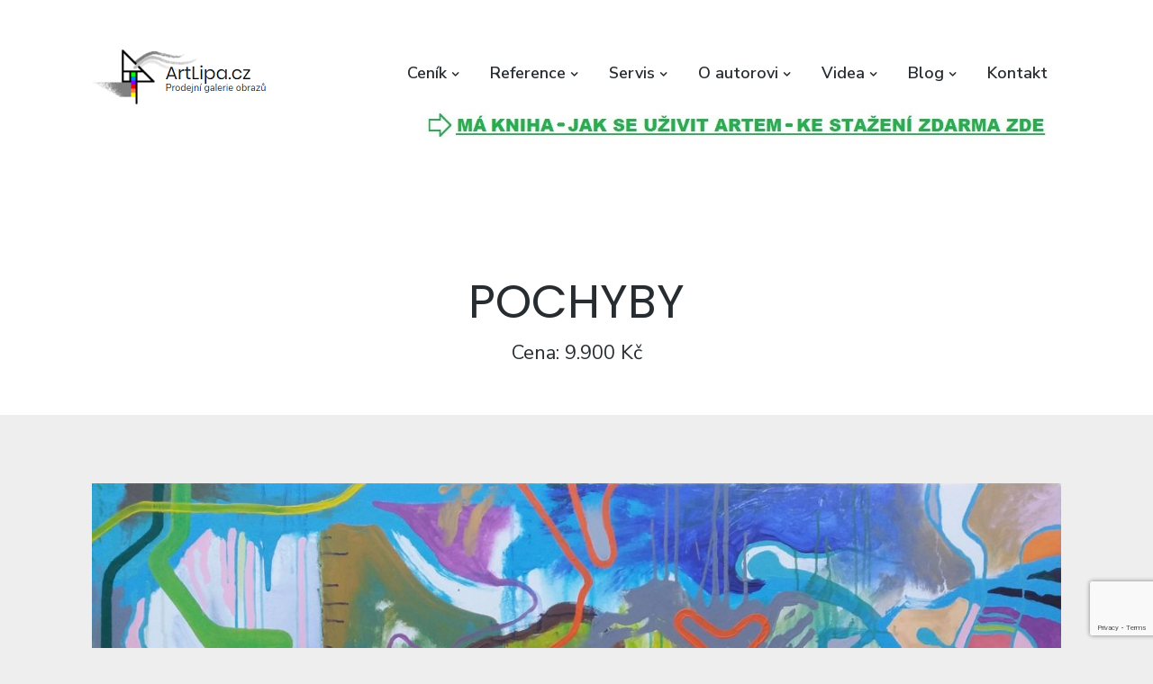

--- FILE ---
content_type: text/html; charset=utf-8
request_url: https://www.google.com/recaptcha/api2/anchor?ar=1&k=6Lcmzq8ZAAAAAGDrlIzIwEwyKdhbs5HhGIr3PNuo&co=aHR0cHM6Ly9hcnRsaXBhLmN6OjQ0Mw..&hl=en&v=N67nZn4AqZkNcbeMu4prBgzg&size=invisible&anchor-ms=20000&execute-ms=30000&cb=x8uemh9eyvrc
body_size: 48848
content:
<!DOCTYPE HTML><html dir="ltr" lang="en"><head><meta http-equiv="Content-Type" content="text/html; charset=UTF-8">
<meta http-equiv="X-UA-Compatible" content="IE=edge">
<title>reCAPTCHA</title>
<style type="text/css">
/* cyrillic-ext */
@font-face {
  font-family: 'Roboto';
  font-style: normal;
  font-weight: 400;
  font-stretch: 100%;
  src: url(//fonts.gstatic.com/s/roboto/v48/KFO7CnqEu92Fr1ME7kSn66aGLdTylUAMa3GUBHMdazTgWw.woff2) format('woff2');
  unicode-range: U+0460-052F, U+1C80-1C8A, U+20B4, U+2DE0-2DFF, U+A640-A69F, U+FE2E-FE2F;
}
/* cyrillic */
@font-face {
  font-family: 'Roboto';
  font-style: normal;
  font-weight: 400;
  font-stretch: 100%;
  src: url(//fonts.gstatic.com/s/roboto/v48/KFO7CnqEu92Fr1ME7kSn66aGLdTylUAMa3iUBHMdazTgWw.woff2) format('woff2');
  unicode-range: U+0301, U+0400-045F, U+0490-0491, U+04B0-04B1, U+2116;
}
/* greek-ext */
@font-face {
  font-family: 'Roboto';
  font-style: normal;
  font-weight: 400;
  font-stretch: 100%;
  src: url(//fonts.gstatic.com/s/roboto/v48/KFO7CnqEu92Fr1ME7kSn66aGLdTylUAMa3CUBHMdazTgWw.woff2) format('woff2');
  unicode-range: U+1F00-1FFF;
}
/* greek */
@font-face {
  font-family: 'Roboto';
  font-style: normal;
  font-weight: 400;
  font-stretch: 100%;
  src: url(//fonts.gstatic.com/s/roboto/v48/KFO7CnqEu92Fr1ME7kSn66aGLdTylUAMa3-UBHMdazTgWw.woff2) format('woff2');
  unicode-range: U+0370-0377, U+037A-037F, U+0384-038A, U+038C, U+038E-03A1, U+03A3-03FF;
}
/* math */
@font-face {
  font-family: 'Roboto';
  font-style: normal;
  font-weight: 400;
  font-stretch: 100%;
  src: url(//fonts.gstatic.com/s/roboto/v48/KFO7CnqEu92Fr1ME7kSn66aGLdTylUAMawCUBHMdazTgWw.woff2) format('woff2');
  unicode-range: U+0302-0303, U+0305, U+0307-0308, U+0310, U+0312, U+0315, U+031A, U+0326-0327, U+032C, U+032F-0330, U+0332-0333, U+0338, U+033A, U+0346, U+034D, U+0391-03A1, U+03A3-03A9, U+03B1-03C9, U+03D1, U+03D5-03D6, U+03F0-03F1, U+03F4-03F5, U+2016-2017, U+2034-2038, U+203C, U+2040, U+2043, U+2047, U+2050, U+2057, U+205F, U+2070-2071, U+2074-208E, U+2090-209C, U+20D0-20DC, U+20E1, U+20E5-20EF, U+2100-2112, U+2114-2115, U+2117-2121, U+2123-214F, U+2190, U+2192, U+2194-21AE, U+21B0-21E5, U+21F1-21F2, U+21F4-2211, U+2213-2214, U+2216-22FF, U+2308-230B, U+2310, U+2319, U+231C-2321, U+2336-237A, U+237C, U+2395, U+239B-23B7, U+23D0, U+23DC-23E1, U+2474-2475, U+25AF, U+25B3, U+25B7, U+25BD, U+25C1, U+25CA, U+25CC, U+25FB, U+266D-266F, U+27C0-27FF, U+2900-2AFF, U+2B0E-2B11, U+2B30-2B4C, U+2BFE, U+3030, U+FF5B, U+FF5D, U+1D400-1D7FF, U+1EE00-1EEFF;
}
/* symbols */
@font-face {
  font-family: 'Roboto';
  font-style: normal;
  font-weight: 400;
  font-stretch: 100%;
  src: url(//fonts.gstatic.com/s/roboto/v48/KFO7CnqEu92Fr1ME7kSn66aGLdTylUAMaxKUBHMdazTgWw.woff2) format('woff2');
  unicode-range: U+0001-000C, U+000E-001F, U+007F-009F, U+20DD-20E0, U+20E2-20E4, U+2150-218F, U+2190, U+2192, U+2194-2199, U+21AF, U+21E6-21F0, U+21F3, U+2218-2219, U+2299, U+22C4-22C6, U+2300-243F, U+2440-244A, U+2460-24FF, U+25A0-27BF, U+2800-28FF, U+2921-2922, U+2981, U+29BF, U+29EB, U+2B00-2BFF, U+4DC0-4DFF, U+FFF9-FFFB, U+10140-1018E, U+10190-1019C, U+101A0, U+101D0-101FD, U+102E0-102FB, U+10E60-10E7E, U+1D2C0-1D2D3, U+1D2E0-1D37F, U+1F000-1F0FF, U+1F100-1F1AD, U+1F1E6-1F1FF, U+1F30D-1F30F, U+1F315, U+1F31C, U+1F31E, U+1F320-1F32C, U+1F336, U+1F378, U+1F37D, U+1F382, U+1F393-1F39F, U+1F3A7-1F3A8, U+1F3AC-1F3AF, U+1F3C2, U+1F3C4-1F3C6, U+1F3CA-1F3CE, U+1F3D4-1F3E0, U+1F3ED, U+1F3F1-1F3F3, U+1F3F5-1F3F7, U+1F408, U+1F415, U+1F41F, U+1F426, U+1F43F, U+1F441-1F442, U+1F444, U+1F446-1F449, U+1F44C-1F44E, U+1F453, U+1F46A, U+1F47D, U+1F4A3, U+1F4B0, U+1F4B3, U+1F4B9, U+1F4BB, U+1F4BF, U+1F4C8-1F4CB, U+1F4D6, U+1F4DA, U+1F4DF, U+1F4E3-1F4E6, U+1F4EA-1F4ED, U+1F4F7, U+1F4F9-1F4FB, U+1F4FD-1F4FE, U+1F503, U+1F507-1F50B, U+1F50D, U+1F512-1F513, U+1F53E-1F54A, U+1F54F-1F5FA, U+1F610, U+1F650-1F67F, U+1F687, U+1F68D, U+1F691, U+1F694, U+1F698, U+1F6AD, U+1F6B2, U+1F6B9-1F6BA, U+1F6BC, U+1F6C6-1F6CF, U+1F6D3-1F6D7, U+1F6E0-1F6EA, U+1F6F0-1F6F3, U+1F6F7-1F6FC, U+1F700-1F7FF, U+1F800-1F80B, U+1F810-1F847, U+1F850-1F859, U+1F860-1F887, U+1F890-1F8AD, U+1F8B0-1F8BB, U+1F8C0-1F8C1, U+1F900-1F90B, U+1F93B, U+1F946, U+1F984, U+1F996, U+1F9E9, U+1FA00-1FA6F, U+1FA70-1FA7C, U+1FA80-1FA89, U+1FA8F-1FAC6, U+1FACE-1FADC, U+1FADF-1FAE9, U+1FAF0-1FAF8, U+1FB00-1FBFF;
}
/* vietnamese */
@font-face {
  font-family: 'Roboto';
  font-style: normal;
  font-weight: 400;
  font-stretch: 100%;
  src: url(//fonts.gstatic.com/s/roboto/v48/KFO7CnqEu92Fr1ME7kSn66aGLdTylUAMa3OUBHMdazTgWw.woff2) format('woff2');
  unicode-range: U+0102-0103, U+0110-0111, U+0128-0129, U+0168-0169, U+01A0-01A1, U+01AF-01B0, U+0300-0301, U+0303-0304, U+0308-0309, U+0323, U+0329, U+1EA0-1EF9, U+20AB;
}
/* latin-ext */
@font-face {
  font-family: 'Roboto';
  font-style: normal;
  font-weight: 400;
  font-stretch: 100%;
  src: url(//fonts.gstatic.com/s/roboto/v48/KFO7CnqEu92Fr1ME7kSn66aGLdTylUAMa3KUBHMdazTgWw.woff2) format('woff2');
  unicode-range: U+0100-02BA, U+02BD-02C5, U+02C7-02CC, U+02CE-02D7, U+02DD-02FF, U+0304, U+0308, U+0329, U+1D00-1DBF, U+1E00-1E9F, U+1EF2-1EFF, U+2020, U+20A0-20AB, U+20AD-20C0, U+2113, U+2C60-2C7F, U+A720-A7FF;
}
/* latin */
@font-face {
  font-family: 'Roboto';
  font-style: normal;
  font-weight: 400;
  font-stretch: 100%;
  src: url(//fonts.gstatic.com/s/roboto/v48/KFO7CnqEu92Fr1ME7kSn66aGLdTylUAMa3yUBHMdazQ.woff2) format('woff2');
  unicode-range: U+0000-00FF, U+0131, U+0152-0153, U+02BB-02BC, U+02C6, U+02DA, U+02DC, U+0304, U+0308, U+0329, U+2000-206F, U+20AC, U+2122, U+2191, U+2193, U+2212, U+2215, U+FEFF, U+FFFD;
}
/* cyrillic-ext */
@font-face {
  font-family: 'Roboto';
  font-style: normal;
  font-weight: 500;
  font-stretch: 100%;
  src: url(//fonts.gstatic.com/s/roboto/v48/KFO7CnqEu92Fr1ME7kSn66aGLdTylUAMa3GUBHMdazTgWw.woff2) format('woff2');
  unicode-range: U+0460-052F, U+1C80-1C8A, U+20B4, U+2DE0-2DFF, U+A640-A69F, U+FE2E-FE2F;
}
/* cyrillic */
@font-face {
  font-family: 'Roboto';
  font-style: normal;
  font-weight: 500;
  font-stretch: 100%;
  src: url(//fonts.gstatic.com/s/roboto/v48/KFO7CnqEu92Fr1ME7kSn66aGLdTylUAMa3iUBHMdazTgWw.woff2) format('woff2');
  unicode-range: U+0301, U+0400-045F, U+0490-0491, U+04B0-04B1, U+2116;
}
/* greek-ext */
@font-face {
  font-family: 'Roboto';
  font-style: normal;
  font-weight: 500;
  font-stretch: 100%;
  src: url(//fonts.gstatic.com/s/roboto/v48/KFO7CnqEu92Fr1ME7kSn66aGLdTylUAMa3CUBHMdazTgWw.woff2) format('woff2');
  unicode-range: U+1F00-1FFF;
}
/* greek */
@font-face {
  font-family: 'Roboto';
  font-style: normal;
  font-weight: 500;
  font-stretch: 100%;
  src: url(//fonts.gstatic.com/s/roboto/v48/KFO7CnqEu92Fr1ME7kSn66aGLdTylUAMa3-UBHMdazTgWw.woff2) format('woff2');
  unicode-range: U+0370-0377, U+037A-037F, U+0384-038A, U+038C, U+038E-03A1, U+03A3-03FF;
}
/* math */
@font-face {
  font-family: 'Roboto';
  font-style: normal;
  font-weight: 500;
  font-stretch: 100%;
  src: url(//fonts.gstatic.com/s/roboto/v48/KFO7CnqEu92Fr1ME7kSn66aGLdTylUAMawCUBHMdazTgWw.woff2) format('woff2');
  unicode-range: U+0302-0303, U+0305, U+0307-0308, U+0310, U+0312, U+0315, U+031A, U+0326-0327, U+032C, U+032F-0330, U+0332-0333, U+0338, U+033A, U+0346, U+034D, U+0391-03A1, U+03A3-03A9, U+03B1-03C9, U+03D1, U+03D5-03D6, U+03F0-03F1, U+03F4-03F5, U+2016-2017, U+2034-2038, U+203C, U+2040, U+2043, U+2047, U+2050, U+2057, U+205F, U+2070-2071, U+2074-208E, U+2090-209C, U+20D0-20DC, U+20E1, U+20E5-20EF, U+2100-2112, U+2114-2115, U+2117-2121, U+2123-214F, U+2190, U+2192, U+2194-21AE, U+21B0-21E5, U+21F1-21F2, U+21F4-2211, U+2213-2214, U+2216-22FF, U+2308-230B, U+2310, U+2319, U+231C-2321, U+2336-237A, U+237C, U+2395, U+239B-23B7, U+23D0, U+23DC-23E1, U+2474-2475, U+25AF, U+25B3, U+25B7, U+25BD, U+25C1, U+25CA, U+25CC, U+25FB, U+266D-266F, U+27C0-27FF, U+2900-2AFF, U+2B0E-2B11, U+2B30-2B4C, U+2BFE, U+3030, U+FF5B, U+FF5D, U+1D400-1D7FF, U+1EE00-1EEFF;
}
/* symbols */
@font-face {
  font-family: 'Roboto';
  font-style: normal;
  font-weight: 500;
  font-stretch: 100%;
  src: url(//fonts.gstatic.com/s/roboto/v48/KFO7CnqEu92Fr1ME7kSn66aGLdTylUAMaxKUBHMdazTgWw.woff2) format('woff2');
  unicode-range: U+0001-000C, U+000E-001F, U+007F-009F, U+20DD-20E0, U+20E2-20E4, U+2150-218F, U+2190, U+2192, U+2194-2199, U+21AF, U+21E6-21F0, U+21F3, U+2218-2219, U+2299, U+22C4-22C6, U+2300-243F, U+2440-244A, U+2460-24FF, U+25A0-27BF, U+2800-28FF, U+2921-2922, U+2981, U+29BF, U+29EB, U+2B00-2BFF, U+4DC0-4DFF, U+FFF9-FFFB, U+10140-1018E, U+10190-1019C, U+101A0, U+101D0-101FD, U+102E0-102FB, U+10E60-10E7E, U+1D2C0-1D2D3, U+1D2E0-1D37F, U+1F000-1F0FF, U+1F100-1F1AD, U+1F1E6-1F1FF, U+1F30D-1F30F, U+1F315, U+1F31C, U+1F31E, U+1F320-1F32C, U+1F336, U+1F378, U+1F37D, U+1F382, U+1F393-1F39F, U+1F3A7-1F3A8, U+1F3AC-1F3AF, U+1F3C2, U+1F3C4-1F3C6, U+1F3CA-1F3CE, U+1F3D4-1F3E0, U+1F3ED, U+1F3F1-1F3F3, U+1F3F5-1F3F7, U+1F408, U+1F415, U+1F41F, U+1F426, U+1F43F, U+1F441-1F442, U+1F444, U+1F446-1F449, U+1F44C-1F44E, U+1F453, U+1F46A, U+1F47D, U+1F4A3, U+1F4B0, U+1F4B3, U+1F4B9, U+1F4BB, U+1F4BF, U+1F4C8-1F4CB, U+1F4D6, U+1F4DA, U+1F4DF, U+1F4E3-1F4E6, U+1F4EA-1F4ED, U+1F4F7, U+1F4F9-1F4FB, U+1F4FD-1F4FE, U+1F503, U+1F507-1F50B, U+1F50D, U+1F512-1F513, U+1F53E-1F54A, U+1F54F-1F5FA, U+1F610, U+1F650-1F67F, U+1F687, U+1F68D, U+1F691, U+1F694, U+1F698, U+1F6AD, U+1F6B2, U+1F6B9-1F6BA, U+1F6BC, U+1F6C6-1F6CF, U+1F6D3-1F6D7, U+1F6E0-1F6EA, U+1F6F0-1F6F3, U+1F6F7-1F6FC, U+1F700-1F7FF, U+1F800-1F80B, U+1F810-1F847, U+1F850-1F859, U+1F860-1F887, U+1F890-1F8AD, U+1F8B0-1F8BB, U+1F8C0-1F8C1, U+1F900-1F90B, U+1F93B, U+1F946, U+1F984, U+1F996, U+1F9E9, U+1FA00-1FA6F, U+1FA70-1FA7C, U+1FA80-1FA89, U+1FA8F-1FAC6, U+1FACE-1FADC, U+1FADF-1FAE9, U+1FAF0-1FAF8, U+1FB00-1FBFF;
}
/* vietnamese */
@font-face {
  font-family: 'Roboto';
  font-style: normal;
  font-weight: 500;
  font-stretch: 100%;
  src: url(//fonts.gstatic.com/s/roboto/v48/KFO7CnqEu92Fr1ME7kSn66aGLdTylUAMa3OUBHMdazTgWw.woff2) format('woff2');
  unicode-range: U+0102-0103, U+0110-0111, U+0128-0129, U+0168-0169, U+01A0-01A1, U+01AF-01B0, U+0300-0301, U+0303-0304, U+0308-0309, U+0323, U+0329, U+1EA0-1EF9, U+20AB;
}
/* latin-ext */
@font-face {
  font-family: 'Roboto';
  font-style: normal;
  font-weight: 500;
  font-stretch: 100%;
  src: url(//fonts.gstatic.com/s/roboto/v48/KFO7CnqEu92Fr1ME7kSn66aGLdTylUAMa3KUBHMdazTgWw.woff2) format('woff2');
  unicode-range: U+0100-02BA, U+02BD-02C5, U+02C7-02CC, U+02CE-02D7, U+02DD-02FF, U+0304, U+0308, U+0329, U+1D00-1DBF, U+1E00-1E9F, U+1EF2-1EFF, U+2020, U+20A0-20AB, U+20AD-20C0, U+2113, U+2C60-2C7F, U+A720-A7FF;
}
/* latin */
@font-face {
  font-family: 'Roboto';
  font-style: normal;
  font-weight: 500;
  font-stretch: 100%;
  src: url(//fonts.gstatic.com/s/roboto/v48/KFO7CnqEu92Fr1ME7kSn66aGLdTylUAMa3yUBHMdazQ.woff2) format('woff2');
  unicode-range: U+0000-00FF, U+0131, U+0152-0153, U+02BB-02BC, U+02C6, U+02DA, U+02DC, U+0304, U+0308, U+0329, U+2000-206F, U+20AC, U+2122, U+2191, U+2193, U+2212, U+2215, U+FEFF, U+FFFD;
}
/* cyrillic-ext */
@font-face {
  font-family: 'Roboto';
  font-style: normal;
  font-weight: 900;
  font-stretch: 100%;
  src: url(//fonts.gstatic.com/s/roboto/v48/KFO7CnqEu92Fr1ME7kSn66aGLdTylUAMa3GUBHMdazTgWw.woff2) format('woff2');
  unicode-range: U+0460-052F, U+1C80-1C8A, U+20B4, U+2DE0-2DFF, U+A640-A69F, U+FE2E-FE2F;
}
/* cyrillic */
@font-face {
  font-family: 'Roboto';
  font-style: normal;
  font-weight: 900;
  font-stretch: 100%;
  src: url(//fonts.gstatic.com/s/roboto/v48/KFO7CnqEu92Fr1ME7kSn66aGLdTylUAMa3iUBHMdazTgWw.woff2) format('woff2');
  unicode-range: U+0301, U+0400-045F, U+0490-0491, U+04B0-04B1, U+2116;
}
/* greek-ext */
@font-face {
  font-family: 'Roboto';
  font-style: normal;
  font-weight: 900;
  font-stretch: 100%;
  src: url(//fonts.gstatic.com/s/roboto/v48/KFO7CnqEu92Fr1ME7kSn66aGLdTylUAMa3CUBHMdazTgWw.woff2) format('woff2');
  unicode-range: U+1F00-1FFF;
}
/* greek */
@font-face {
  font-family: 'Roboto';
  font-style: normal;
  font-weight: 900;
  font-stretch: 100%;
  src: url(//fonts.gstatic.com/s/roboto/v48/KFO7CnqEu92Fr1ME7kSn66aGLdTylUAMa3-UBHMdazTgWw.woff2) format('woff2');
  unicode-range: U+0370-0377, U+037A-037F, U+0384-038A, U+038C, U+038E-03A1, U+03A3-03FF;
}
/* math */
@font-face {
  font-family: 'Roboto';
  font-style: normal;
  font-weight: 900;
  font-stretch: 100%;
  src: url(//fonts.gstatic.com/s/roboto/v48/KFO7CnqEu92Fr1ME7kSn66aGLdTylUAMawCUBHMdazTgWw.woff2) format('woff2');
  unicode-range: U+0302-0303, U+0305, U+0307-0308, U+0310, U+0312, U+0315, U+031A, U+0326-0327, U+032C, U+032F-0330, U+0332-0333, U+0338, U+033A, U+0346, U+034D, U+0391-03A1, U+03A3-03A9, U+03B1-03C9, U+03D1, U+03D5-03D6, U+03F0-03F1, U+03F4-03F5, U+2016-2017, U+2034-2038, U+203C, U+2040, U+2043, U+2047, U+2050, U+2057, U+205F, U+2070-2071, U+2074-208E, U+2090-209C, U+20D0-20DC, U+20E1, U+20E5-20EF, U+2100-2112, U+2114-2115, U+2117-2121, U+2123-214F, U+2190, U+2192, U+2194-21AE, U+21B0-21E5, U+21F1-21F2, U+21F4-2211, U+2213-2214, U+2216-22FF, U+2308-230B, U+2310, U+2319, U+231C-2321, U+2336-237A, U+237C, U+2395, U+239B-23B7, U+23D0, U+23DC-23E1, U+2474-2475, U+25AF, U+25B3, U+25B7, U+25BD, U+25C1, U+25CA, U+25CC, U+25FB, U+266D-266F, U+27C0-27FF, U+2900-2AFF, U+2B0E-2B11, U+2B30-2B4C, U+2BFE, U+3030, U+FF5B, U+FF5D, U+1D400-1D7FF, U+1EE00-1EEFF;
}
/* symbols */
@font-face {
  font-family: 'Roboto';
  font-style: normal;
  font-weight: 900;
  font-stretch: 100%;
  src: url(//fonts.gstatic.com/s/roboto/v48/KFO7CnqEu92Fr1ME7kSn66aGLdTylUAMaxKUBHMdazTgWw.woff2) format('woff2');
  unicode-range: U+0001-000C, U+000E-001F, U+007F-009F, U+20DD-20E0, U+20E2-20E4, U+2150-218F, U+2190, U+2192, U+2194-2199, U+21AF, U+21E6-21F0, U+21F3, U+2218-2219, U+2299, U+22C4-22C6, U+2300-243F, U+2440-244A, U+2460-24FF, U+25A0-27BF, U+2800-28FF, U+2921-2922, U+2981, U+29BF, U+29EB, U+2B00-2BFF, U+4DC0-4DFF, U+FFF9-FFFB, U+10140-1018E, U+10190-1019C, U+101A0, U+101D0-101FD, U+102E0-102FB, U+10E60-10E7E, U+1D2C0-1D2D3, U+1D2E0-1D37F, U+1F000-1F0FF, U+1F100-1F1AD, U+1F1E6-1F1FF, U+1F30D-1F30F, U+1F315, U+1F31C, U+1F31E, U+1F320-1F32C, U+1F336, U+1F378, U+1F37D, U+1F382, U+1F393-1F39F, U+1F3A7-1F3A8, U+1F3AC-1F3AF, U+1F3C2, U+1F3C4-1F3C6, U+1F3CA-1F3CE, U+1F3D4-1F3E0, U+1F3ED, U+1F3F1-1F3F3, U+1F3F5-1F3F7, U+1F408, U+1F415, U+1F41F, U+1F426, U+1F43F, U+1F441-1F442, U+1F444, U+1F446-1F449, U+1F44C-1F44E, U+1F453, U+1F46A, U+1F47D, U+1F4A3, U+1F4B0, U+1F4B3, U+1F4B9, U+1F4BB, U+1F4BF, U+1F4C8-1F4CB, U+1F4D6, U+1F4DA, U+1F4DF, U+1F4E3-1F4E6, U+1F4EA-1F4ED, U+1F4F7, U+1F4F9-1F4FB, U+1F4FD-1F4FE, U+1F503, U+1F507-1F50B, U+1F50D, U+1F512-1F513, U+1F53E-1F54A, U+1F54F-1F5FA, U+1F610, U+1F650-1F67F, U+1F687, U+1F68D, U+1F691, U+1F694, U+1F698, U+1F6AD, U+1F6B2, U+1F6B9-1F6BA, U+1F6BC, U+1F6C6-1F6CF, U+1F6D3-1F6D7, U+1F6E0-1F6EA, U+1F6F0-1F6F3, U+1F6F7-1F6FC, U+1F700-1F7FF, U+1F800-1F80B, U+1F810-1F847, U+1F850-1F859, U+1F860-1F887, U+1F890-1F8AD, U+1F8B0-1F8BB, U+1F8C0-1F8C1, U+1F900-1F90B, U+1F93B, U+1F946, U+1F984, U+1F996, U+1F9E9, U+1FA00-1FA6F, U+1FA70-1FA7C, U+1FA80-1FA89, U+1FA8F-1FAC6, U+1FACE-1FADC, U+1FADF-1FAE9, U+1FAF0-1FAF8, U+1FB00-1FBFF;
}
/* vietnamese */
@font-face {
  font-family: 'Roboto';
  font-style: normal;
  font-weight: 900;
  font-stretch: 100%;
  src: url(//fonts.gstatic.com/s/roboto/v48/KFO7CnqEu92Fr1ME7kSn66aGLdTylUAMa3OUBHMdazTgWw.woff2) format('woff2');
  unicode-range: U+0102-0103, U+0110-0111, U+0128-0129, U+0168-0169, U+01A0-01A1, U+01AF-01B0, U+0300-0301, U+0303-0304, U+0308-0309, U+0323, U+0329, U+1EA0-1EF9, U+20AB;
}
/* latin-ext */
@font-face {
  font-family: 'Roboto';
  font-style: normal;
  font-weight: 900;
  font-stretch: 100%;
  src: url(//fonts.gstatic.com/s/roboto/v48/KFO7CnqEu92Fr1ME7kSn66aGLdTylUAMa3KUBHMdazTgWw.woff2) format('woff2');
  unicode-range: U+0100-02BA, U+02BD-02C5, U+02C7-02CC, U+02CE-02D7, U+02DD-02FF, U+0304, U+0308, U+0329, U+1D00-1DBF, U+1E00-1E9F, U+1EF2-1EFF, U+2020, U+20A0-20AB, U+20AD-20C0, U+2113, U+2C60-2C7F, U+A720-A7FF;
}
/* latin */
@font-face {
  font-family: 'Roboto';
  font-style: normal;
  font-weight: 900;
  font-stretch: 100%;
  src: url(//fonts.gstatic.com/s/roboto/v48/KFO7CnqEu92Fr1ME7kSn66aGLdTylUAMa3yUBHMdazQ.woff2) format('woff2');
  unicode-range: U+0000-00FF, U+0131, U+0152-0153, U+02BB-02BC, U+02C6, U+02DA, U+02DC, U+0304, U+0308, U+0329, U+2000-206F, U+20AC, U+2122, U+2191, U+2193, U+2212, U+2215, U+FEFF, U+FFFD;
}

</style>
<link rel="stylesheet" type="text/css" href="https://www.gstatic.com/recaptcha/releases/N67nZn4AqZkNcbeMu4prBgzg/styles__ltr.css">
<script nonce="46jy2OuTrsYksunj14sBpw" type="text/javascript">window['__recaptcha_api'] = 'https://www.google.com/recaptcha/api2/';</script>
<script type="text/javascript" src="https://www.gstatic.com/recaptcha/releases/N67nZn4AqZkNcbeMu4prBgzg/recaptcha__en.js" nonce="46jy2OuTrsYksunj14sBpw">
      
    </script></head>
<body><div id="rc-anchor-alert" class="rc-anchor-alert"></div>
<input type="hidden" id="recaptcha-token" value="[base64]">
<script type="text/javascript" nonce="46jy2OuTrsYksunj14sBpw">
      recaptcha.anchor.Main.init("[\x22ainput\x22,[\x22bgdata\x22,\x22\x22,\[base64]/[base64]/MjU1Ong/[base64]/[base64]/[base64]/[base64]/[base64]/[base64]/[base64]/[base64]/[base64]/[base64]/[base64]/[base64]/[base64]/[base64]/[base64]\\u003d\x22,\[base64]\\u003d\\u003d\x22,\x22e8K5esOvZ8KHTMOUQAZqJsKfbcOVRGB0w6jCijDCiGnCiBjCoVDDkV9mw6YkDcOoUHE5wqXDvSZaGlrCon4ywrbDmlHDtsKrw67CgVYTw4XChSoLwo3CncOuwpzDpsKiNHXCkMKkJiILwosqwrFJwp/Dm1zCvCnDh2FEZcK1w4gDTcKnwrYga1jDmMOCAxRmJMK9w7jDug3CkCkPBHt1w5TCuMO0YcOew4xRwo1GwpYOw7l8fsKRw4TDq8O5DjHDssOvwqHCmsO5PGHCmsKVwq/Ct17DkmvDhsOHWRQtbMKJw4Vlw67DslPDv8OqE8KiXSTDpn7DpsKSI8OMGWMRw6g/cMOVwp48C8OlCBsbwpvCncO8wqpDwqYYQX7DrmgiwrrDjsKiwoTDpsKNwolnADPCuMKoN34EwrnDkMKWNAsIIcO5wrvCnhrDsMOVRGQ9wqfCosKpB8O6U0DCuMO3w7/DkMKDw6vDu25Fw7lmUBhTw5tFcUkqE3bDi8O1K1vCvlfCi3rDtMObCELCocK+Pg/CoG/Cj1pYPMODwpDCtXDDtXIFAU7Dil3Dq8KMwocpGkY4bMORUMKuwqXCpsOHKybDmhTDo8OGKcOQwq/DgsKHcFfDh2DDjyFiwrzCpcOMIMOucztmY27CgsKKJMOSIcKZE3nCkcKXNsK9TQvDqS/DpsOhAMKwwpFfwpPCm8Ozw5DDshwqP2nDvWMNwq3CusKdb8KnwoTDkjzCpcKOwpHDjcK5KUzCpcOWLHctw4k5N3zCo8OHw6vDgcOLOWBvw7wrw5zDg0Few6QwakrCrSJ5w4/DlVHDghHDuMK4XjHDlcO1wrjDnsKTw6w2TyMJw7ELH8Ogc8OUNnrCpMKzwonCksO6MMOzwoE5DcOgwrnCu8K6w4tUFcKEe8KjTRXCmMOzwqEuwrp3wpvDj2bCrsOcw6PCrTLDocKjwqTDkMKBMsOcX0pCw4HCgw4oQcK0wo/Dh8KLw5DCssKJb8KVw4HDlsKEI8O7wrjDnsKpwqPDo0oXG0chw5XCohPCrFAww6Y6JShXwqQvdsOTwpYFwpHDhsK4NcK4FUJse3PCnsOQMQ99RMK0wqg6D8OOw43DsE4lfcKUKcONw7bDqyLDvMOlw7FxGcOLw5TDkxJ9wrfCjMO2wrcTOztYS8OkbQDCmlQ/[base64]/DhB/ConvCi8KYw6drUVVpM8KAwpLDgFLDrcK8HD3DnFEuwpbCnsOXwpYQwrDCuMOTwq/DgDjDiHofUX/CgT4JEcKHacOnw6MYccKOVsOjEGo7w73ClcOEfh/Ch8KSwqAvcmHDp8Ogw75DwpUjFsO/HcKcMDbCl11vCcKfw6XDtRNiXsOPRMKnw4UdecOAwoEgGXYiwpsQEE3Cn8Oiw7Z5eAbDvHlmNRTCtxstIMOawqHCmwoXw6vDlsK/w6oAWcKdw63DvMOyH8OZw5HDphHDjToydsK9wpsYwph7MsKFw4g6SsKvw5fDgVpVHhnDhAUsY2tow5TCilfCv8KZwpDDkU9VEMKvRVjCi37DrCTDtwLDiE7DgcKIw6fDngNiwq4/AcKGwo7ClljCscO2I8Opw4rDgQgFcmTDh8OTwp7Dpks6agHDmMOUUcKGw59Mw5nDusKzVX/CmGPDrUDCqcKtwq3DjUNfZsO8BMK/KsKzwrZ4wqTDlA7DqcOtw74lBcKccMKmNsKCdMKyw4h3w41RwrlTf8OswpPDu8Kxw65pwpTDoMODw616wrsnwpY6w6LDi214wp9Nw6/DsMOOwqPCsBvCg37CjCPDtyTDtMOvwqnDr8KEwrBAFTVkNXpYekLCmyrDiMOcw5bDn8KcacKWw7VCGR/ClFAxbSfDq3hwZMOAaMKXLzrCuGvDtgbCiSXDih7ClsOnP05Hw4XCv8OaCVnCh8K1OsO7wqN3wqfDvcOgwpPCscOow6TDrsO2HcK1WGfDlcOHfWkfw43Dgz/[base64]/[base64]/ClMKEwopZwr89P8KzEcKOK8O5Wg8awqB6DMK1wo/CgULCjTBWwrHClsKjKcOSw6kCVcKRUxgwwpVYwrIcWsKhMcK8WsOGcVNQwrzClsOWFks5SVV5Pm5wekDDslE6UMOTasO9wo/Do8K6STpVcMOINQgifcK9w7XDiAxuwrd7UTjCmE9JWHHDocOUw6/Dn8KJKCLCuV55FhnCglXDocKIEEHCrXEXwpvCocKrw4rDjRnDuWU/w63CkMOVwpk5w6HCvMO1V8OULsKqw6DCqcOrPB4WBG3Cr8OeAcOvwqIwDcKFDnbDlcKhLcKzKTvDqlnCssONw5bCoELCtMKpAcO6w7PCiyw3IhXCjwIDwr3Dl8OWRMOuRcKzHsKYw53DlVDCocOlwpTCh8KYPmtJw6/[base64]/[base64]/d8Kjw4Few4nDhMO+w7x3bcKkRzDDuMKXwophBMKQw63CmMO8U8KFw4ZQw7tRw5BBw4LDhcKNw4Yvw4/CrF3DrV0BwrHDp2vCjzpZd1PCvnHDq8OVwojCuWnCicK2w47CpQHDkcOnYcOVw67CkcKwOh9aw5PDs8KUfhvCnyJuwq3CpxcGwrEucXTDtThVw7QRDgXDkT/[base64]/CqRrCgMOnw5nDjw/CnRbCjcODw7gTw7pgw6YMwrrCjMO+wpnCvzAGw5VVPi7DnMKrwrE2fnYrJ213QDzDo8KkV3NCHQdmWsOzCMOLJcKNfzHClsODOlPDgMKtCsOAw4jDmEAqKnkDw7s8ecO1w6/[base64]/CuMOPaQUnw5fCvTQVMgMkVh8PVVbCth1Nw51sw6x9f8Kww65aSsOdQsKbwoJWw4AKeFY6w4zCtBtQw5NYEMOhw5gywprCg0PCvjAkQMOww54RwrNPRMKZwqLDlDTDizvDjMKUw7rDhXZUcy1CwqvDmQo7w67CvxTChVLCnxciwqAAeMK/w4MfwpZbw7gxQsKmw47DhMKpw4ZZZhrDnMOyOT4uHcKJdcOuLEXDisKlNsOJJiVtY8K+G3vCuMO2w4fDmcOOBnDDjMO5w6LCh8KyPz8dwrLCuWXCo3Y9w6s5BcK1w5s3wrwpT8KRwonCuynCjxl/[base64]/[base64]/CqTXDpsKvwqzClcKPYcOSfcKdVnJCwptOw77Ch3DDrMOiCsO6w79Dw4zDmSBCOSLDuRjCsiBOwpfDpiwmLyTDusOaci9Qw6R9VsKYBFnCmxZYL8OJw71Rw6jDg8OAcD/[base64]/Dr8KWElLCu8Kkw54PwrZrwqNYWXjDksOSacKgf8KiImkCwoXCs2VDKkjChlokdcKFAQopwrzCjsKTDjbCk8KfJcObw5TCtsOGPMOcwqgmw5bDpsK8KcOuw4/CuMKQTsKdLVjCthnCoBduEcKuwqLCvsKlw64Nw4UCAMOPw5BJamnDvyZsaMOiK8KRChs0w4U0Q8O8VsOgwrrCi8Kyw4RvUmDDr8OUwqLCk0rCvXfDrsK3D8KowoPCl2HDg3vCtDXCrnAhwoVNRMOkw57CgcOGw4QmwqnDucOgKypDw6d/V8ONYCJ3woshw6vDlgVdVHvDlyrDgMK7w7lCY8OQw4Azw6AswpnDmcKrAFp1wprCnGQyc8KKP8O/NsO7wr/DmE8UccOlwqbCvsK0R2pnw5LDqMOJwpRHdsOTw4TCviccdHrDpDTDnsOJw4xtw77DksKZw7bDkhjDsxjCtA7Dl8O0w7dKw6FnScKqwrVsZggfV8KOBkdjPcKqwqZEw5HCmBLDjVfDnnPDgcKNwrnCpXrDncKNwojDtWzDj8Oew5/CjyMVw4MNw45lwo06RGwtMMKMw68hwpTDj8O5wr3DgcK3YHDCr8KMfA0YB8KqecO2e8KWw7ZcGMOYwos7D0/DkcKxwq/[base64]/NEwlwoN5FX/CuUA7wpHDm8KTwobDiVDCiMOrdSrCs3/Ch3FPHggYw5w3RsO/[base64]/EGrDuMKVw7LDmz98bWpuwqMdE8OPGcOBc0LCiMONw5/[base64]/CkwgpwoY4w4/DrsOOYHxoBkLCvcOewpHCssK0WcOaVsOiKcK2S8K8F8OeCFrCvFB9O8Ktw5vDm8KgwojDgmkQMsKXwpzDksO4QGF6wo3Dh8KmNXrCp14reQDCphwCRsOFZzPDmgAKcmbCpcKxAzfDsmdIwr9oPMOOIMKGw4/DvMKLwphpwpzDiA7ChcKswovDq3Mrw6/DoMObwrwzwotWGMO7w6MHOMO5Rjswwo3CqsOFw4lUwqlJwofCjcOHY8OLGsOPNMKiKMKlw7UKBx/DjUPDj8OswoUlbsOGQ8K4DRXDisKzwr0Zwp/CpDrDsyfCjMKcw7dcw68TYsKZwrbDlcO+J8O4McOxwqDCl0Y4w65zWyRMwpEVwo4JwrsqFj8SwqrChnQTfcKowolow4zDqijCqDlCc2zDoUXCosOVwr8swoTCnxHDlMO+wqbClsOKXSdbw7LChMO/SMKZw7bDmRLDm0XClMKXw7DDvcKQM0TDk2HCmw3Dj8KjH8O8XWBfP3UrwpHChSNcw6PDvsO8RcOsw5jDkEhnw7p5UcKgwqYsFx5oGwzCi3TDhkNAZMOFw5l9UcOSwoorfgDCtWgtw6TDusKRDsKrfsK7CsOFwpDCqcKzw4V9w4NrPMOAKxHDmXE3w5/[base64]/w5rDs8K8Q1rCm8Kgw6FOworCk8KkFcOmdXXCmSXDsBHCvmfCtznCu1pLwq9Ewq3Co8Olw6sKwp0ke8OgIzB6w4fCqMO0w6PDkG1Sw5w9wpnCrcKiw60rbB/[base64]/CcOLw7XCn8Ond8KUwqXDoQ/Dkj7CtS7ChBF4VsKiw70owoMNw5gawqxmwoXCnzvDqn4rJw9hXTPDhsOvbMOTQnPCpMKxwrJKExwnKsOCwpABJUw2wrEAYsKvwp8/CwzCom3CgMOCw6FmScOYEMOHwrjDt8Kywr8oSsKjDsOzPMKrw6EkAcOSNRx9HcK2H0/DucOMw6dNFcO+PyjDhMKQwovDtMK1wpdNUG5UIjgJw5zCvVAfw54OfmPDkiPDhMOPEMODw5LDqypdZn/[base64]/GsOKwqJew4tDGsOICFnCjcOle8K7AAJXwpTCocOfIcKVw7IHwqApazp8wrXDvS0MccOaDsOwKUoiw4Y7w5zCu8OYJsOpw61KE8OBCMK8GWd2woHCn8KVJ8KHDMKpecORTcOic8K7AWQ8A8KPwrspw7bCjcK+w4J0OzXChMO/w6nCiWh/OB08wojCtngHw7nDrijDmsKxwr0BVC7Cl8KaCyvDiMOYUU/CohXCtXtycMKGw4zDuMO1woxQK8KGZsK8wpRmw4vCgWV5bMOPScOBSwAxw6DDiV9iwrAfDcKzZ8O2J2/DtXEuEsOTwp7CsTTClsOMeMOUQV8tBFoWw5BADCrDomUTw7bDmmbCpXt9OQ/DjCnDqsOdwpcZw7vDsMKmAcKVQwRGAsOIw6pwaFzDs8KwZMK/wqXDhFJpbsOMwq9uJ8K0wqYBXicuwqxbwqXCs21vUMK3w5nDmsO5dcK2w6lYw5tZwqEiwqNeISFVwpHCkMKoCHTDh0hZCsOzPMKrbsK9w7QSLzHDg8OXw4rCo8Kgw77CiD/CsizDtDDDtm3DpDbDm8OOwofDjULCg31PM8KPwrTCmTXCqFvDkUglw6I7w6bDvcOQw6HCsCVoecOUw6rDk8KNJsOTwovDgsK1w4fClQADw5FHwoQpw7l6wofCmjYqw7xJGULDtMKfET/DoWTDocOzOsOAw41Bw7oIOsO2wq/DtsORBX7CiSQoOAnDkBRywp06w4zDvlkhHFjCrEIlIsKfUnN8w5RfGjxjw6LDl8KCIxZRwrtLwqFQw453IsO1d8KEw5jCnsKtwq/CtMOhw5lmwoXCvCVowqXDvA3CusKKOTvDl3HDlMOlIcOpKQklw5AGw6RLICnCrxp7wqAww55uGFcsbMKyXMKUF8K/EcOMwrk0w5HCkMOmC3PCjD5bwpMBFsKqw4nDolB4e2rCoR/DjnszwqnDjzo/[base64]/[base64]/DusOxFSRYQ8KYw7/CmcOPTXvCr8K6w5jCgzXCg8OZwqXCpMKDwp5JFhLCvcKFecOaCCPDtMKbwrbCmTkawr/DlV4JwprCtiocwq7CksKOwoxZw5QawoLDicKuAMODwpDDsm1Jw703wq1Sw5PDscK/[base64]/Dl8OdwoNaw7HCj8Otwronw6fDvGlawrJLwrZkw6hJZCfDimHDtUTDlw/[base64]/CoQfDvi0Nwp/[base64]/[base64]/CvcOwY8KAw6UWwrHCgcKMI0JhaxASBcKvwoDCgk3DplDCszccwrAjw6zCosO9D8KZJEvDtl9OUcK6wozCgW5efFsbw5HCmzpxw71kb3/CowfCvUlYK8Kmw4TCnMKuwqBtEVLDtcOrwoLCjsOPL8OXTMOPXcK8w5HDoAbDrCbDhcOjEcKmHBPCrQ9OJsOUwrkbM8Oiw68YTMKww5Z2wrhIVsOSw7HDosOHeQE3w4LDpMKKLRDCiHDCiMOPJzvDqShIHitRwrzCtADCgxzDiWg9RU7CvDvCsHRiXh4VwrfDpMOmaG/Dl2BoSxpwKcK/[base64]/DoMKsw6E4Q8KjfsK9DAvCkTcbw5/[base64]/CpAZ9FsO6w7sPaTXCiMK1TUgDw4M2K8O4TSFMX8Ojw5JNfMO0w7HDkGrDssK4wrx6wr5dL8Otw54keX0jAUJ0w6IHUE3DuUUDw57DnsKIVWI1d8KeB8K7HylUwrfCglFIVxtJEsKSwr3Dohd3wrV1w5c4KRXDskXCk8K9G8KIwqHDsMKdwrTDoMODDD/CtcKaTSzCm8OCwqNEw47DssOgwpk6bsOJwphpwr8Ew57DmiQNw4RQbMOXwrAVEMOJw57Cr8O4w5Zqwr3DvMOpA8KRw4FywrLCmxwCPsO5w783w7rDtHzCjX/DmBYSwrdxNXfCjVHDnQUUwp7DvcOOciFKw7BdC2/CssOHw7/CtCnDjQLDuxvCkMOow79Ow7www67ClG7Cq8KqdMKBwps+endow48jwr9NSW0Ia8Kgw6sBwpLDnj5kwpXCrTvDhlnDvX44wpLCnsOrwqrCs0k3w5d7w4xvScOww7zCk8KBwr/Cs8KAL0VCwovCrMK+fDnDlMK+wpEMw6PDhcK7w49SUGjDmMKQNirCh8KSwr5WXDpxw4VqEMO3wofCl8O4RXgOwo0TVsOawrhUJTwdw7B7eWXDlMKLXQ7Dll0iXMOVwpTClMKgw7DCosKowr5qw4/DksOvw491w5/DucO1wqHCu8OraEw6w4TChsOOw4rDnSkpES9Vw7vDrcO+G3fDpl/[base64]/IFJUKcOSwqLDu2zDusOKw4vDo27DosOrSirDuw1MwqRqw7dowoDCoMOMwogXA8ORRgrCryLCpAzCuD/DiUQ9w5rDusKRAgA7w4EnfMOZwqArLMO3ZGxpbMKtD8O9SMKtwpbCuDrDt2Z0EsKpCBrCrMOdw4TDsUE7wq1/G8KlDcOFw7PCnAVywpfCvy1iw63CgMKEwoLDm8O9wq3Co1rDpih5w6nCjQnCncKEYxoyw5fDrcOLBXbCrsKlw6YhCADDhlTCpsKHwoDCvj0CwqfCkjLCvMKyw70qwoYDw5zCjSAACMO4w73ClXp+JsOjVMOyBU/DjsOxajbDi8OAw6YxwrFVJSbChMO5wrYmR8O8wqYcZMORa8OhMsOuATNcw44dwoRFw5XDuj/DuQ7DoMOawpXCr8OgK8KKw63CnRDDl8OIAsO8UU0+SyMcGMKcwoPCmCIEw4/CnxPCgCfCmRhXwpTCssKXw61YI1Akw4/CkFnDr8KOIWE/w6tHeMKuw7o0w7Nww5nDiX/[base64]/HcKlwrMaw4QldxoqTEvDqcOGw4vDpRTCjnnDr0HDkWt+AF8YYQrCs8KgNH8nw6/DvMKDwrh4AMO2wo5URADCuFwKw7XCmMOIwrrDiAYAfzPClXM/[base64]/[base64]/P397wrdyAmvDn8K1K8KCw6l1w5JDw6HCjMKWw5VOwrDClMOBw6fCrHFTZTDCqcKXwp7Dq0xCw7h5wrrCmV9iwpTCnFDDqMKbw7V/[base64]/[base64]/[base64]/Ck0fCncOkw5rDjCDDlUPCkcOaEMKow4kkTQ5UwowLBhoZw5/DgcKSw5/CjsK/wp7DhMOawqJRZcKlw7TCisO6w4MkayjDvlprEFMXw6oew6VFwoXCnVfDn2U3HCzDr8OaXXXCjSjDscK4LkbDiMK2w6zDusKuCmUtO14jCMKtw6A0GCXCtnR/w6PDpmELwpVrwr3Cs8KmLcKowpLDgMKvBCrCgsO3WcOKw6RuwoPDs8KxPzfDrWIaw5rDq0oQRcK7FUBtw47DiMOtw5PDk8KIDUfCuzEHEcO6A8KeM8OAw5BAGS7CusOww7fDvsOAwrnChsKJwroJGsO/wpTDj8OcJQ3Cq8KSJsOhw696woPCnsKHwqp8E8OIbMK8wqIiwp3CjsKCTFbDksK8w5zDo1kNwq8hQMKpw6FOAFfChMKiRU5Hw5PDgl5CwofCpVDCtTnDoCTCnB9qwq/DhcKKwrvCtMO8woV3WMOtZsOTR8KYFUrCjsKnAgxcwqfDtk9iwqIaASczMFMMw6/[base64]/DscKVw5/[base64]/Di1Nlw71kEMOkw7LCpcKjw6BXFcOlZ0Qww7jDrMKZcMKyLsKpC8K1w4cbw67DlWQIw71qAjg4w5XDqcORwozChGJzXsKHw5zCt8KHPcOXBcOABCMfw6QWw4HClsOnwpPCrsOxJsOzwoFrwrwKT8Ojw4rDllFJOsKDO8O4wr1IM1rDuEPDuXfDhWHDvsKbw4sjw6/Di8Oyw6N3FTfCvXrCpRp3w7ExUGTCjVLDpcOmw6tmJAUcwpLCucKBw7/CgsK4Aw8mw4xXwqlzAWJuRMKrTT7DkcOPw6rCn8KowoDDi8O9wpLCtDbCncOSFnHDviZMRWtXworClsO/KsKcW8K2P33Cs8KUw7MvVcKTemZxX8KtT8K7VgvCiXTCnMO6wojDhsKsWMOawo7CrcKvw77DhEppw78Hw6MmPncTWQVEwrDClX/ChiHCtQ3Dum/DimbDvHTDrMORw5gYAnbChShNG8OhwoU3wqDDrsK9wpIEw70zCcOdJsKAwpxmHMOawpjChcKow4tPw7Fpw6sSwptNXsOXwrRPHR/CsVo/w6TDqB7CiMOfwqE1UnXCmCdMwot1wrxVFsOSaMOEwoEVw4Rcw5d/wptAUXbDpA7Cq33DpUdaw6TDqMKRYcOSw4jDgcK/[base64]/[base64]/bMOFY8KiP8OICnDChsKmVsKkDsKwwp7DnzrCvigoSW8Vw7zDlMOTPyDCj8KkLnrCksKTUhrDvSrDmm7Duy7Co8K4w6cCw5fCkFZNNGHDgcOgcsK4wqxKdxzCu8O+OWQ/w5o/ejYwNho2w6nCisK/w5Uiwp7DhsOFMcOtX8K7EjPCjMKoZsKZCMOEw59+XD7CsMOWB8ObAMOqwqhTHB96wrnDnBMxUcOwwqnDi8KJwrZ8w7fCkh49AhhvE8K6CsKww489wrZvQMKcYgpywqrCtEvDmWXDoMKQw5/CjMKcwrZYw5hGOcOew4XCicKJckvCkmtiwofDuW1ew5d1esKvScO4ClkJwrFnYsO3wrjCv8KiMMOfBcKlwqlOUkfCkcODJMKudsKRE3kHwotAw78HQcO+wonCsMO4woJ1EMKTQWwYw60/wpXCiHDDnMKuw4Muwp/DkMKWacKeBMKOSxdjw71TCyzDvcKjLnAVw6bCmMKDX8OZAhLDsCjCq2JUasKoa8K6fMO8VsKIWsKUDMO3w5LClAnCtQLDlMKjPkzCiV/[base64]/[base64]/CnMKOw7nDl3vChcOCwrbCizzCn8OhZ8K+MCbCtSjCiR3DhMOfLR5jwq/Dq8Kww4ZxTgFiwpTDtHXDsMKHf37ClMOJw7fCtMKwwqvCh8KDwp9IwrrDpm/Dgz7Dp3zDkMKuOjrDiMK/VcK0c8KjE2lvwoHCiBjDmVAJw5LCgcKgwrlgMMKgfiF/G8Otw60+wqbDhMOMHcKMZg5QwonDjk7DqHw3LALDssOIwqZgw4IPwozCg3HClcOoYsOPwrh8N8OmX8Khw77DoHQ3EcO1dm/CvCTDqjcwYsOsw5XDvH4fdcKQwrhsFcOdWSXCscKBPcKhTcOlFxXCkcO4CcOCInwNbUvDksKJEcK1wpB2C2dow5IjW8Kkw6DDoMK2NsKHwo1XQnnDl2XCgn5SLsK3D8OQw6rDkiTDjMK0DsKDJCbCn8KAHlszO2LDmwnDicO1wq/DlXXDn3xawo9HZ0Z+BFpPLMOpwqTDuwrChDDDt8Odw4oPwoF2w48tZMKhM8ONw6R4XxoTYg/[base64]/[base64]/DpMKHw7Z5w7jCo2AAwrcMwqRrQHzDjcOpEcOowoPCusKGa8OOYsO1LDt1ODNJJR5uwrLClkbCkEItFgPDmMKIJxHDkcOdPzXCqAZ/[base64]/QF7CvcOkVQHCr0zCtMOcOMKKFgnDlMKgNWU/cFNDAcORMz5Jw71wCsO6w5BFw5TDgSIbwp3Dk8KIwoDDqsKYSsKTeDs3AD8DTAvDi8OJKkNwLMK1ZVvCtMONw7PDq2lOw5zClsO1GxkAwqkWE8K5U8KgahLCscKLwqYCNEbDtsOHLsOjw4g8wonDuBDCuB3DpllQw7hBw7zDmsOuw48HL3bDtsONwonDv05Rw4/DjcKqKcKgw7DDtRTDtMOGwp7Ds8K7wqDDrcOnwrXDkQvDv8Oxw7tLWx1TwqTCl8KTw7XDrycTFxPDtFVsQMKXLsOBw4rDuMKJwqpJwot/EsOGVz3ClDnDiA/[base64]/b8O7fQLCssKKwodrZE3CnAPCoADCp8KMw5XDosK3w7A+MmvDomzCvkJ/JMKfwo3DkC3CjkLCuU9RPMOXw6klDwhVKsKUwpNPw63DscOuwoZ4woLDh3oLw7vCnTrChcKDwo5QbRDCqw3Dj1jCvknDvMOawp0Mw6TCgiQmBsKAZljDhk5jQCbDrArCocK1w6jCnsOJw5rDhCfCnBk8VcOhwobCt8OsP8K/w4c0w5HDh8OEwo5/wq84w5JUNMO1wrlgTsO5woJPwoZSZsKBw4JFw7rDj21VwovDmcKDU3nDqglaFwzCmMOlTsOQw5vCkcO7wo9VK3PDtMOww6/[base64]/[base64]/CjBjCtcOYFcOff3nDlFpJwrbDrMKhasOQw7XCpMOwwoTCqUgGwp3Cjzc6w6ZLwql+w5fCq8O9JDnDtHB2HHdSSmRWGcOCw6IcJMO2wqk5w63Co8OcQMOIw69YKQs/w75pah9uw4YSN8OEXDYywrrDiMK+wrQxCcO1ZcO+w7nCtsKAwq13wpXDiMK7JMKdwqvDuVXCnCQMU8OhMhrCjmDClU45R0rCosKcw7AawplNasKHZxXCqcOVw5nDtMOGS2XDqcO3woEBwrJUCQByN8OfJD97w6rDvsO3TiNrQGZCXsKNaMOIQz/CqhpsQ8OjKcK4anUSwr/Dp8ObfMKHw7B7ZR3DrmtzSXzDisOtw7jDmDnClSTDrWHCpcKuE0xqDcORUyMywrFCwrzDosOTIcOCacKHewYNw7XCnTNVO8KYw4vDgcKiIMKvwo3Dq8OTfylePcOmAMOAwo/ChXbDg8KJSG7CrMOIYAvDpMOfax43woRFwq08wrbDllHDq8OUw4oyZMOvMMOSPMK/asOxT8OaSMOmAsOpwodDwpU4wrtDwrB8RMOIZBjCg8OBWmwjHgYAGsKQeMKgEcOywopaSDHCozbDrgDDgsK9w6ggHw3Ds8K8wqPCo8OKwpHCgMOAw7dmfsOHMQg4wrbClcO1QVHCsUBycMKVJnfDmsK3wpN5NcK/wqYjw7DDqcOrUzxvw57CmcKJfkArw7bDjgfDhmzDrsOYFsOLDi43wpvDjn3DnTzDkCx5w65QOMKFwrrDmxVlwrhlwpMKfcOewrIUNT7DiC7Dk8KdwrBWK8KSw5Vbw5Jnwr9Qw6RXwrxrw4vCuMK/MHPCj1Zow7AFwp/[base64]/Dr8OfaAPCs8OOdi3Cm8OKcV59D8OSFcKIwo/CvcK0w77DmkExJFDDr8O9wqJqwo7DqF/CuMKvw6vDhMOywrA+w5nDrsKSGDjDlAF9Ej/DvHFEw5pFZUzDsynCpcKrayLDosKUwooADRZXGMOdJMKXw5bDp8KOwq3Co0MQSE/ClcO1JMKZwrtKZnjCocOEwrbDszwiWg3DgcOIWMKAwrDCri9cwq4cwoDCvsKyTcOyw5vDmXvClD8Hw7vDhhJVwoTDmsKrwovCgsK1XcOQwqHChE3Cj0nCgGthw5zDvnHCqcKqIiUJRMOUwoPDkyo4ZkPDucKkT8OHwo/CiHfDjcOFZcKHCWoWFsOfW8OVP3UyaMKPNcOUw4XDm8KbwpPDhDRhwqAGwrzCkMObJMOMcMKUPcKdH8OoUsOow4DDkzPDkV7Dri49e8KAw4bDgMOwwrTDp8OjIcOLwrzCpFZkNGnCgy/DiUBsG8KuwoXCqjLDqyUqDsKzw7hnwrk1dB/Cgm0tU8KUwovCpMOww6FJKMK9Q8KFwq9Kwp8Ow7LDhMK6wpheZ1zCrMO7wp0kwptFLcOye8K+w5rDjw84TsOTCcK0w4HDq8OcRClGw6bDqznDjXLCuxx/[base64]/[base64]/CsKAwqkqw4rDs2NfcsKEGi9TPMOxRlLCp0jChsOJTATDrjAEwq0NWyJDwpTDqFDCsw9STmlbw4LDux4bwoNkwrMmwqtuZ8Olw6jDsz7Cr8OIwoTDvsK0w65OMMKCwoQVw7Aow54uWsOUP8OYwrjDmcK/w5vDpmfChsOQw4HDp8Kgw4dzZEA7wp7CrW/ClsKsUnQhZ8OZCSdlw67Cl8OywojCjy5awqNlw7liwrrDjsKYKnY+w7TDr8O6dsONw61/[base64]/CixDCtUFVPmnCiMKqMUTDqg4aXnjDiHNYwoBJVMO8VmjCgAJcwpMRwr/CkhXDqcOKw6ZYw5t0woAcdzLDgsKZwqhvYGtmwrTCvjDCmMOBL8OKfsOjwofCvxFjOwZaenPCqlfDnADDjmbDuE4RfhMHRsKsKRrCvFrCp2zDhsKVw7XDt8OdF8O4wrgaBMKbBcOhwo3ClH3DkzNdIMKswr4cJFl5RkggFcOpZ1rDkMOhw5g/w5p5wpxvOyvDowfCtMO+w47ClX4Rw5PCult8wofDsynDk0oGCSDDjMKgw7XCqsKcwo5Zw7DDiT/CosOIw5fCuUzCrB3DtcOAcBV3M8KTwpwAwoLCmB52w4IMwr1dMMOGw6wOTiHCnsK/wqN+w789ZcObMsO3wopLw6Uhw4tHw4nCsQvDssO/[base64]/DscKFF8KAwoLCg3dFdsObwoNydcK1ACjDqGkRPTYXJ17Ct8Oew5jDt8KdwpfDqsOPeMKjXUgow4zCnXdQwp4+W8K3fn3ChcOrwrTCi8OBw5bDl8OONMOKJMO2w57CuS7CosKcw75ralZdwpPDgMOPL8OuOMKNLsOrwrU+GR4aQAYYTULDpD7DqU/Cq8Kvwq3CimXDvsKPWMKtX8OCKzonw6wKAn8Owpc0wpHCr8Ojw5xReFzDpcONwpPClmPDj8Ohwr5TRMOywoMqJcONenvChTNKwoVXY27Dn33CuirCscOLMcKpF1LDscOlw7bDulVew4rCscOVwofCnsObd8K3O3l/CMKDw4hqBTjCl3DCvXvCrsOCJ1MmwpdiZj1CXsKqwqHChsOvTWzCnSo8WAkoAUzDlH8ZNDDDllfDtRpkP17CtcObwqnDs8KHwpjCkloWw6jCvMKjwpg2PsOCWsKGw5Imw4t6w4DDjcOIwqRDG3ZEasK4WggDw6Z0wrxpQSZWYxfCtGnCvsKGwrJ+ZDYQwp/CicKYw4o1w6PDg8OCwoxEGsOJXXLDuQoBcFrDiG/Dt8OEwq0QwqFvJzBOwqHCuzJedFZ2c8OJw77Drx7CkMONB8OiNhl2YF/ChUTCnsONw5/CnXfCpcK+DsKgw5UDw4nDksOuw4twFcOZG8OCw4zCkHZ0ETfDgCTDpF/DqcKLPMOfASwrw7B/[base64]/BMOrw4XCocOhDsK4w6XCplLDmMO8Q8OueTvDr1QSwotLwoBja8KwwrzCnQI+w5ZiCysxwr7CtjDCjMOJe8Olw7vDrwotSz/[base64]/OMO7BWl5wpHDrU3CsMOIw4sdw7w2fsK1w4hQw7wUworDmsO1wqMaSnx/w5XDqMKlWMK3IAnCgBNSwrvCn8KEw4AaSC5Hw5jDgMOSdhRQwoXCtcK+GcOYw4XDjztcdkHCoMKXTsOvw4bDlGLDl8OewobCp8KTQHJdNcKUwoknw5nCk8KCw6XDuAXDkMKXw6s5LsOfwqolIsKywrtPAsK3LsKSw55GFsK/Y8OCwonDsGgew7MQwr0Bw7VeNMOAwolSw7ALw4N/wpXCi8KUwr1CHV7Dr8Kxw75UQ8KOw6hGw7kJw7/DqznDnkIsw5HCicOLwrNrw58rcMOCS8Kgw4XCjSTCuQLDv1HDicKJZMOSVsOeMcKSYcKfw6MOw5LDusKZwrPCi8KDw6zDicOQQiIsw6V5asOJDijDnsKEY1fDsF8zTMKgCsKdbMKFw7V6w50uw7Vfw701LFwdQxjClGFUwrvDr8KlcADDlQfCiMOww4tiw5/Dvl/DsMORPcK6ODsnJ8OUD8KNHD7Cs0bDsVMOR8Oew7nDm8Kew4jClFPDrsOfwo3CuWjClFoTw7knw6ZIwoZkw7bDhsKsw6PDvcOywr44aywoN17CvMO/wqAIEMKhQHkvw5wTw77DmsKLwoQfwpFwwq3ClMOZw77CicONw5cDGF/DqmbDrRk6w7Rew6Ymw6bDrVw4wpE5SsKuecOowr7ClygOW8OgFMOlwoJsw6oKw7kOw4rDjnEmw7BKHjtbKcOEeMOywpDDs1gyQcOBNEdQPGhxCh1/[base64]/[base64]/CsOvw58Sw4/DtGXDig8eI8O/wrUfOsKxR3LCsnRrw4bCvcO3HcKcw7DCuFTDoMKsKm/CvnrCrcOpNsKdRMO7w7XCvMKXZcOQw7TCtMOww7nDnRDDp8KxVWx8TEvCh3V5wr08wrYzw4rCjkZTKsO7RMO4A8O+wq11HMOYw77ClsO0AVzDlcOrwrUXKsKdWEtCwo9+X8OxUBozWUBvw4M/[base64]/DmcKBw6dTw6PDj8OvwrZiDcKJw5NLwrfDnMO4fxHCtm/DksKzwrhYeVTCoMOzKFPDgMOLFMOeeQFLK8K7wrbDr8OsL0/Dq8KFw4sIGRjCscK0F3bCtMKjXVvDjMKnwr42wq/[base64]/Cmn3Dl8KPw7lgdSJ7eDPDpATCuFrCpMOcWMKMwpPCjnIpwp/[base64]/Dn8KOEHlRPz9YJ2LDsTRqJWoCw4DClMKiIcKMDzoXw6zDtFfDmAnDu8OBw6vClRQhaMOpw6oCV8KVWBLChlbCpcK8wqV6wpLDlXbCu8KMZWcew7HDpMOLZ8OpNMOHwoPDj1XDpzMYdxPDvsOywqLCp8O1FCvDtMK/wo3CukpFZGjCscOkAMKIImfDgMOlDMOUF0TDhMOYI8KObxTDg8KyMcOTw6spw7Naw6fCusOQHcKcw7Mhw5FwNG7DqcOUUMKiw7PCvMOUwrA+w4vCtcOMJlxTwr/CmsOiwrtMworDosKlw6dHw5HCmnrDvlkyNxlWw7QYwrLCgyvCgDzCvGNBcm8LQcOKWsOdwoPCkxfDg13Ch8OAUXE/[base64]/Q8OmwpjDnmNAw4LDpD/CiMK2BMKNw75CPlQTCipew4YZSlHDiMKzLMK1bsKgTsO3wrTDo8OiK2VtH0LChcKTfizCn3PChVMAwqdjW8Obw4BEwpnCkHZywqLDvMKQw7EHGsKMwqXCtWnDkMKbw45QDCIhwq7Cq8OHw6DDqDwKCkIYbDDCjMKuw7Q\\u003d\x22],null,[\x22conf\x22,null,\x226Lcmzq8ZAAAAAGDrlIzIwEwyKdhbs5HhGIr3PNuo\x22,0,null,null,null,1,[21,125,63,73,95,87,41,43,42,83,102,105,109,121],[7059694,737],0,null,null,null,null,0,null,0,null,700,1,null,0,\[base64]/76lBhnEnQkZnOKMAhmv8xEZ\x22,0,0,null,null,1,null,0,0,null,null,null,0],\x22https://artlipa.cz:443\x22,null,[3,1,1],null,null,null,1,3600,[\x22https://www.google.com/intl/en/policies/privacy/\x22,\x22https://www.google.com/intl/en/policies/terms/\x22],\x22DO2alXegrg3tAazgjVVncMUhca8UEMW7+TCi2bEgNQo\\u003d\x22,1,0,null,1,1769717790634,0,0,[147],null,[194,93,228,28],\x22RC-PHv_gX39-ZBJSg\x22,null,null,null,null,null,\x220dAFcWeA4X_xUoM8q4WqRonzrugS4XnZ2N49AGSU1GHCkdIjZ5fXuTPrEgFEOBa4eA-ogJi4FIMCGMU0KHdclGE34-2Rg0s7Svng\x22,1769800590593]");
    </script></body></html>

--- FILE ---
content_type: application/javascript
request_url: https://artlipa.cz/wp-content/cache/autoptimize/js/autoptimize_single_47c5b870165ebb25c61b02a6d4aea253.js
body_size: 1079
content:
(function($){"use strict";$(document).ready(function(){$(window).on('load',function(){var current_width=$(window).width();if(current_width>768){$('.main-navigation li').each(function(){if($(this).find('ul:first-of-type').length>0){var parent_width=$(this).outerWidth(true);var child_width=$(this).find('ul').outerWidth(true);var new_width=parseInt((child_width-parent_width)/2);$(this).find('ul').css('margin-left',-new_width+'px');}});}});$('.main-navigation .children').addClass('sub-menu');$('.main-navigation .page_item_has_children').addClass('menu-item-has-children');$('.menu-toggle').click(function(){$('.mobile-navigation').toggleClass('toggle-active');$('.drawer').toggle();$(this).find('span').toggle();});var item=$('<button class="toggle-sub" aria-expanded="false"><i class="fa fa-angle-down"></i></button>');if($('.drawer .menu-item-has-children .toggle-sub').length==0){$('.drawer .menu-item-has-children,.drawer .page_item_has_children').append(item);}
$('.drawer .menu-item-has-children .toggle-sub').click(function(e){$(this).each(function(){e.preventDefault();$(this).attr('aria-expanded',($(this).attr('aria-expanded')=='false')?'true':'false');$(this).closest('.menu-item-has-children').toggleClass('drop-open');$(this).prev('.sub-menu').toggleClass('drop-active');$(this).find('i').toggleClass('fa-angle-down').toggleClass('fa-angle-up');});});function fitVids(){$('.post,.featured-image').fitVids();}
fitVids();$('.comments-toggle').click(function(e){$('.comment-list,.comment-respond').slideToggle(400);return false;});if(document.location.href.indexOf('#comment')>-1){var commentID=window.location.hash.substr(1);$('.comment-list,.comment-respond').show();}
$('.back-to-top a, .sticky-title').click(function(e){e.preventDefault();$('html,body').animate({scrollTop:0},700);return false;});$(document.body).on('post-load',function(){var $container=$('#post-wrap');var $newItems=$('.new-infinite-posts').not('.is--replaced');var $elements=$newItems.find('.post');$('.new-infinite-posts,.infinite-loader').remove();$container.append($elements);fitVids();});if($('.single .header-text h1')[0]){var section_single=$('#page').offset().top;$(window).scroll(function(){if($(window).scrollTop()>section_single){$('.home-nav').addClass('show-nav');}else{$('.home-nav').removeClass('show-nav');}});}
$('.jetpack-portfolio-template-template-portfolio-center-carousel .gallery:first-of-type').addClass('first-gallery').insertBefore('#page');$('.jetpack-portfolio-template-template-portfolio-center-carousel .carousel-navs').insertBefore('#page');var carousel=$('.section-portfolio-carousel,.jetpack-portfolio-template-template-portfolio-center-carousel .first-gallery').slick({centerMode:true,slidesToShow:2,arrows:false,initialSlide:1,responsive:[{breakpoint:768,settings:{arrows:false,centerMode:true,slidesToShow:1}},{breakpoint:480,settings:{arrows:false,centerMode:true,slidesToShow:1}}]});var slidecount=$('.slick-slide').length;if(slidecount<3){$('.page-template-template-portfolio-carousel #page,.jetpack-portfolio-template-template-portfolio-center-carousel').addClass('no-navs');}
$('.carousel-prev').click(function(){carousel.slick('slickPrev');});$('.carousel-next').click(function(){carousel.slick('slickNext');});$(document).keydown(function(e){if(e.keyCode==37){carousel.slick('slickPrev');return false;}});$(document).keydown(function(e){if(e.keyCode==39){carousel.slick('slickNext');return false;}});if(!Modernizr.objectfit){$('.portfolio-block-left').each(function(){var $container=$(this),imgUrl=$container.find('img').prop('src');if(imgUrl){$container.css('backgroundImage','url('+imgUrl+')').addClass('compat-object-fit');}});}
$('.jetpack-portfolio-template-template-portfolio-center-carousel .post,.jetpack-portfolio-template-template-portfolio-center-carousel .carousel-navs').fadeTo("fast",1);var $blocks=$('.section-portfolio-masonry');$blocks.imagesLoaded(function(){$blocks.masonry({itemSelector:'.post',transitionDuration:0});});$(window).resize(function(){$blocks.masonry();});});})(jQuery);